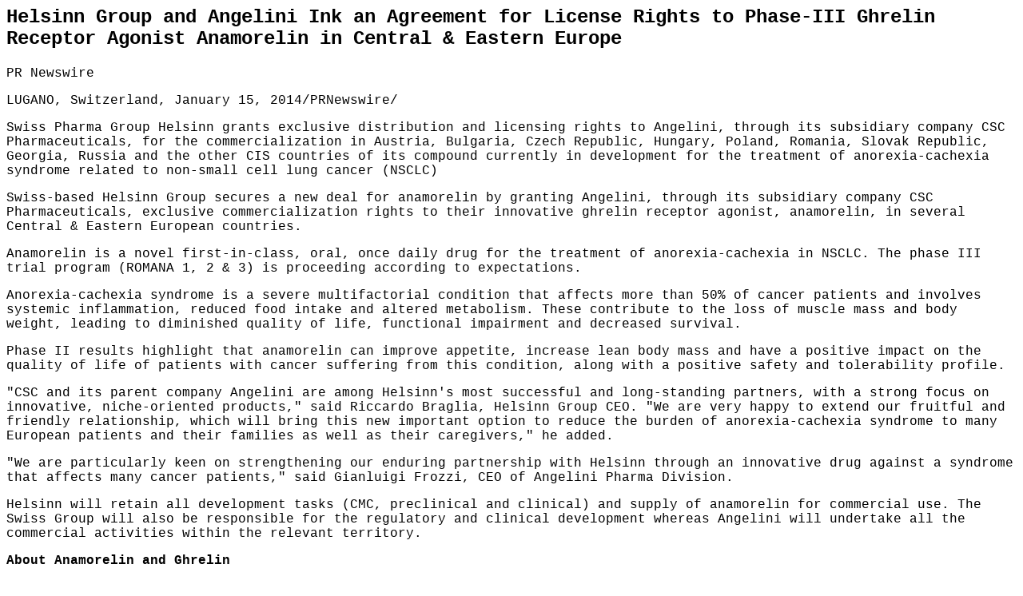

--- FILE ---
content_type: text/html; charset=UTF-8
request_url: https://emsf-lisboa.pt/news.php?news=difusoes/20140115T1513PIV663572-UK.xml&ling=4
body_size: 4027
content:
<html>

<head>
<style type="text/css">

</style>

</head>

<body> 
 

<html xmlns="http://www.w3.org/1999/xhtml"
xmlns:xn="http://www.xmlnews.org/ns/">
<head>
<meta http-equiv="Content-Type" content="text/html; charset=UTF-8"/>
<title></title>
</head>
<body>
<div class="xn-newslines"></div>
<p></p>
<p></p>

<h1 class="xn-hedline"><b><font size="5" face="Courier New">Helsinn Group and Angelini Ink an Agreement for License Rights to Phase-III Ghrelin Receptor Agonist Anamorelin in Central &amp; Eastern Europe</font></b></h1>

<h1 class="xn-hedline"><b><font size="4" face="Courier New"></font></b></h1>

<p class="xn-distributor"><font face="Courier New">PR Newswire</font></p>

<p class="xn-dateline"><font face="Courier New">LUGANO, Switzerland, January 15, 2014/PRNewswire/</font></p>
<div class="xn-abstract"></div>
<p class="xn-dateline"><font face="Courier New"></font></p>
<p></p>
<p></p>
<p></p>
<p></p>
<p></p>
<p></p>
<p align="left"><font face="Courier New">Swiss Pharma Group Helsinn grants exclusive distribution and licensing rights to Angelini, through its subsidiary company CSC Pharmaceuticals, for the commercialization in Austria, Bulgaria, Czech Republic, Hungary, Poland, Romania, Slovak Republic, Georgia, Russia and the other CIS countries of its compound currently in development for the treatment of anorexia-cachexia syndrome related to non-small cell lung cancer (NSCLC)</font></p>
<p></p>
<p></p>

<p align="left"><font face="Courier New">Swiss-based Helsinn Group secures a new deal for anamorelin by granting Angelini, through its subsidiary company CSC Pharmaceuticals, exclusive commercialization rights to their innovative ghrelin receptor agonist, anamorelin, in several Central &amp; Eastern European countries. </font></p>
<p></p>
<p align="left"><font face="Courier New">Anamorelin is a novel first-in-class, oral, once daily drug for the treatment of anorexia-cachexia in NSCLC. The phase III trial program (ROMANA 1, 2 &amp; 3) is proceeding according to expectations. </font></p>
<p></p>
<p></p>
<p></p>
<p></p>
<p></p>
<p></p>

<p align="left"><font face="Courier New">Anorexia-cachexia syndrome is a severe multifactorial condition that affects more than 50% of cancer patients and involves systemic inflammation, reduced food intake and altered metabolism. These contribute to the loss of muscle mass and body weight, leading to diminished quality of life, functional impairment and decreased survival. </font></p>
<p></p>
<p align="left"><font face="Courier New">Phase II results highlight that anamorelin can improve appetite, increase lean body mass and have a positive impact on the quality of life of patients with cancer suffering from this condition, along with a positive safety and tolerability profile. </font></p>
<p></p>
<p></p>
<p></p>
<p></p>
<p></p>
<p></p>

<p align="left"><font face="Courier New">"CSC and its parent company Angelini are among Helsinn's most successful and long-standing partners, with a strong focus on innovative, niche-oriented products," said Riccardo Braglia, Helsinn Group CEO. "We are very happy to extend our fruitful and friendly relationship, which will bring this new important option to reduce the burden of anorexia-cachexia syndrome to many European patients and their families as well as their caregivers," he added. </font></p>
<p></p>
<p align="left"><font face="Courier New">"We are particularly keen on strengthening our enduring partnership with Helsinn through an innovative drug against a syndrome that affects many cancer patients," said Gianluigi Frozzi, CEO of Angelini Pharma Division. </font></p>
<p></p>
<p></p>
<p></p>
<p></p>
<p></p>
<p></p>

<p align="left"><font face="Courier New">Helsinn will retain all development tasks (CMC, preclinical and clinical) and supply of anamorelin for commercial use. The Swiss Group will also be responsible for the regulatory and clinical development whereas Angelini will undertake all the commercial activities within the relevant territory. </font></p>
<p></p>
<p align="left"><font face="Courier New"><b>About Anamorelin and Ghrelin</b></font></p>
<p></p>
<p></p>
<p align="left"><font face="Courier New">Anamorelin HCl is a selective, novel, orally active ghrelin receptor agonist and has been previously studied in approximately 500 subjects, including four completed phase II trials dosing 361 patients with cancer. Anamorelin is currently being tested in two phase III studies, ROMANA 1 and ROMANA 2 evaluating anamorelin HCI for the treatment of anorexia-cachexia syndrome in patients with advanced non-small cell lung cancer (NSCLC). The two studies enroll approximately 477 patients each in over 15 countries, with sites in North America, Europe, Russia, Australia and the Middle East. Patients who complete ROMANA 1 or 2 have the option of continuing treatment in the ROMANA 3 safety extension study. </font></p>
<p></p>
<p></p>
<p align="left"><font face="Courier New">Ghrelin, also known as the "hunger hormone", is a multiacting peptide secreted by the stomach. Upon binding to its receptor, ghrelin stimulates multiple pathways in the regulation of body weight, lean body mass, appetite and metabolism.</font></p>
<p></p>
<p></p>
<p></p>
<p align="left"><font face="Courier New"><b>About Cancer Anorexia-Cachexia Syndrome (CACS)</b></font></p>
<p></p>
<p></p>
<p align="left"><font face="Courier New">Cancer anorexia-cachexia is a multifactorial syndrome that cannot be fully reversed by conventional nutritional support, and in which systemic inflammation, reduced food intake and altered metabolism contribute to loss of muscle mass and reduction in body weight. Patients with CACS have reduced quality of life, physical disability and shortened survival. CACS is often under-recognized despite of its frequency (more than 50% of cancer patients develop cachexia) and its strong implications, such as reduction of treatment tolerance, response to therapy and shortened survival. With no standard of care and limited efficacy of current approaches, there is a need of a multimodal treatment for this multifactorial condition.</font></p>
<p></p>
<p></p>
<p align="left"><font face="Courier New"><b>About Helsinn Group</b></font></p>
<p></p>
<p></p>
<p align="left"><font face="Courier New">Helsinn is a privately owned pharmaceutical group with headquarters in Lugano, Switzerland, and operating subsidiaries in Ireland, the United States and a representative office in China. Helsinn's business model is focused on the licensing of pharmaceuticals, medical devices and nutritional supplement products in therapeutic niche areas. Helsinn is an important player in cancer supportive care. Helsinn Group in-licenses early-to-late stage new chemical entities, completes their development through the performance of pre-clinical /clinical studies and Chemistry, Manufacturing, and Control (CMC) development, and files and attains their market approvals worldwide. Helsinn's products are out-licensed to its network of local marketing and commercial partners, selected for their deep in-market knowledge and know-how whom Helsinn assists and supports by providing a full range of product and scientific management services, including commercial, regulatory, financial, legal, and medical marketing advice. The active pharmaceutical ingredients and the finished products are manufactured according to the highest quality, safety, and environmental standards at Helsinn's GMP facilities in Switzerland and Ireland and supplied worldwide to its customers.</font></p>
<p></p>
<p></p>
<p align="left"><font face="Courier New">Further information on Helsinn Group is available at <a href="http://www.helsinn.com" target="_blank">http://www.helsinn.com</a>.</font></p>
<p></p>
<p></p>
<p align="left"><font face="Courier New"><b>About Angelini </b></font></p>
<p></p>
<p></p>
<p align="left"><font face="Courier New">Angelini, a privately owned International group, is leader in the healthcare and wellbeing market in the pharmaceutical and mass-market sectors. Founded in Italy in 1919, the group has branches in 20 countries and employs about 3.800 people. In 2012 the consolidated turnover was over 1.350 billion Euros.</font></p>
<p></p>
<p></p>
<p align="left"><font face="Courier New">In the Pharmaceutical sector Angelini has branches in Italy, Spain, Austria, Portugal, Poland, Czech Republic, Slovak Republic, Hungary, Romania, Bulgaria, Slovenia, Croatia, Greece, Turkey, USA, Pakistan and India; its products are distributed worldwide in over 60 countries. At an international level, the company focuses mainly on pain relief, inflammation, CNS, cold &amp; flu, oral care &amp; sore throat, gynaecology, disinfection. R&amp;D department is currently focused on the following research areas: pain/inflammation; CNS; infection. Angelini is one of the top four pharmaceutical companies in Italy by sales and volume and leader in self-medication sector thanks to brands like Tachipirina, Moment and Tantum Verde. </font></p>
<p></p>
<p></p>
<p align="left"><font face="Courier New">In the Personal Care sector, Fater, joint venture between Angelini and Procter &amp; Gamble, is Italian market leader in the happy, lady napkins and incontinence sectors with the brands Pampers, Lines, Linidor and Dignity. </font></p>
<p></p>
<p></p>
<p align="left"><font face="Courier New">In the Machinery sector, Fameccanica, joint-venture with Procter &amp; Gamble, is world leader in the design and implementation of integrated production lines for the absorbent sanitary product industry. </font></p>
<p></p>
<p></p>
<p align="left"><font face="Courier New">Angelini also operates in the following sectors: real estate (Italy and Spain), perfumery (Idesa in Spain, ITF in Italy and Germany) and wine growing and agriculture (Tenimenti Angelini in Italy).</font></p>
<p></p>
<p></p>
<br></br>
<p align="left"><font face="Courier New">Contact Person:
   
</font></p>
<p></p>
<p></p>
<p align="left"><font face="Courier New"> Helsinn Group
    </font></p>
<p></p>
<p></p>
<p align="left"><font face="Courier New">Paola Bonvicini
    </font></p>
<p></p>
<p></p>
<p align="left"><font face="Courier New">Head of Communication &amp; Press Office
    </font></p>
<p></p>
<p></p>
<p align="left"><font face="Courier New">PH +41-91-985-21-21
   </font></p>
<p></p>
<p></p>
<p align="left"><font face="Courier New"> <a href="mailto:info-hhc@helsinn.com">info-hhc@helsinn.com</a>

   </font></p>
<p></p>
<p></p>
<p align="left"><font face="Courier New"> Angelini
    </font></p>
<p></p>
<p align="left"><font face="Courier New">Fabio Pieroni
    </font></p>
<p></p>
<p align="left"><font face="Courier New">Corporate Communication Director
    </font></p>
<p></p>
<p></p>
<p></p>
<p></p>
<p align="left"><font face="Courier New"><a href="mailto:"></a></font></p> <!-- Usar para e-mail -->
<p align="left"><font face="Courier New"><a href="" target="_blank"></a></font></p> <!-- Usar para hiperligações -->
<p></p>
<p align="left"><font face="Courier New">PH +39-06-78053366
    </font></p>
<p></p>
<p></p>
<p align="left"><font face="Courier New"><a href="mailto:f.pieroni@angelini.it">f.pieroni@angelini.it</a></font></p>

<p></p>

<p align="left"><font face="Courier New"></font></p>
<p></p>
<p></p>
<p align="left"><font face="Courier New"></font></p>

<p></p>
<br></br>
<p align="left" style="line-height: 200%; margin-top: 2px; margin-bottom: 1px"><font face="Courier New">Fonte: Helsinn Healthcare SA </font></p>
<p align="left"><font face="Courier New"> </font></p>
<p></p>
<p align="left"><font face="Courier New"> </font></p>
<p></p>
<font face="Courier New"><div class="xn-endmatter"> </div></font>

<p class="xn-tagline"><font face="Courier New">Copyright (c) 2014 PR Newswire</font></p>
<p></p>
<p></p>

</body>
</html>
 <a href=index_portugues.php> Voltar &agrave P&aacute;gina Inicial </a> <br>

</body>

</html>
